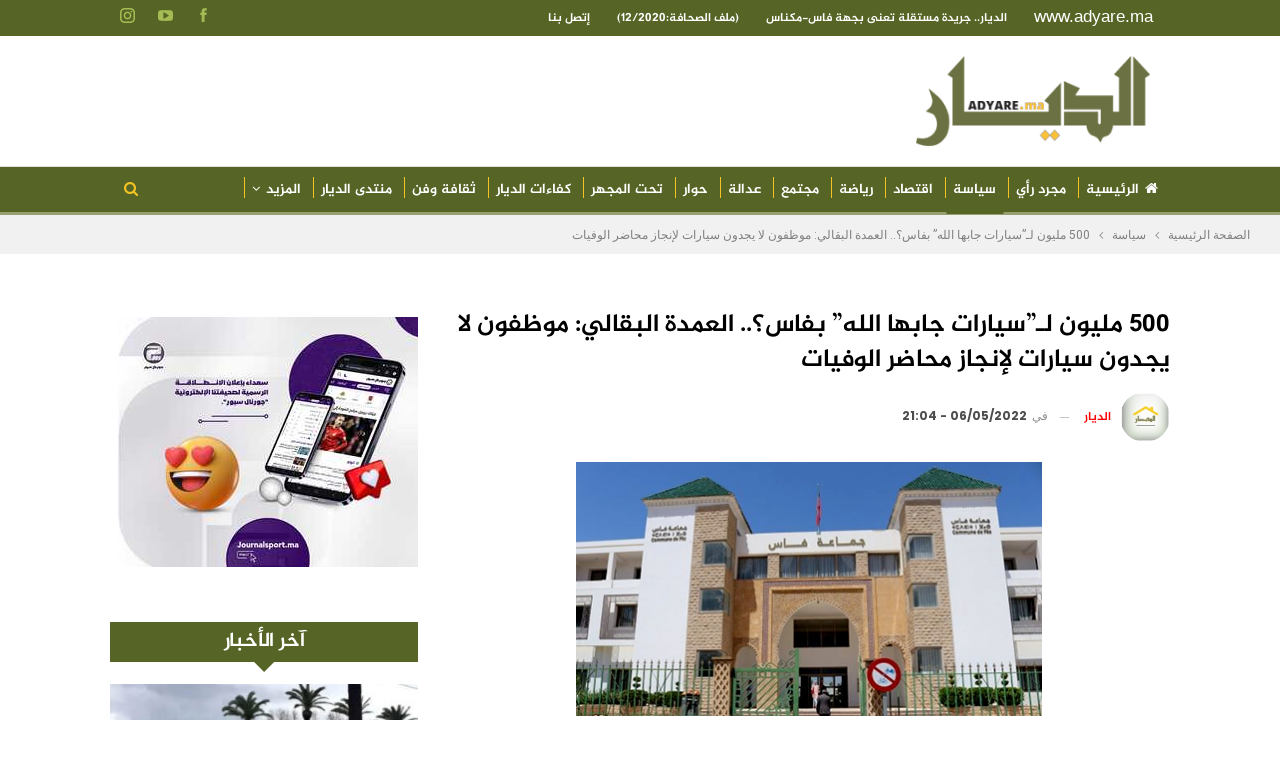

--- FILE ---
content_type: text/html; charset=UTF-8
request_url: https://www.adyare.ma/wp-admin/admin-ajax.php
body_size: -483
content:
{"status":"succeed","html":"<i class=\"bf-icon  fa fa-eye\"><\/i> <b class=\"number\">253<\/b>"}

--- FILE ---
content_type: text/html; charset=utf-8
request_url: https://www.google.com/recaptcha/api2/aframe
body_size: 269
content:
<!DOCTYPE HTML><html><head><meta http-equiv="content-type" content="text/html; charset=UTF-8"></head><body><script nonce="qL-ForQDvPTaGTHG_KF4xw">/** Anti-fraud and anti-abuse applications only. See google.com/recaptcha */ try{var clients={'sodar':'https://pagead2.googlesyndication.com/pagead/sodar?'};window.addEventListener("message",function(a){try{if(a.source===window.parent){var b=JSON.parse(a.data);var c=clients[b['id']];if(c){var d=document.createElement('img');d.src=c+b['params']+'&rc='+(localStorage.getItem("rc::a")?sessionStorage.getItem("rc::b"):"");window.document.body.appendChild(d);sessionStorage.setItem("rc::e",parseInt(sessionStorage.getItem("rc::e")||0)+1);localStorage.setItem("rc::h",'1768755305239');}}}catch(b){}});window.parent.postMessage("_grecaptcha_ready", "*");}catch(b){}</script></body></html>